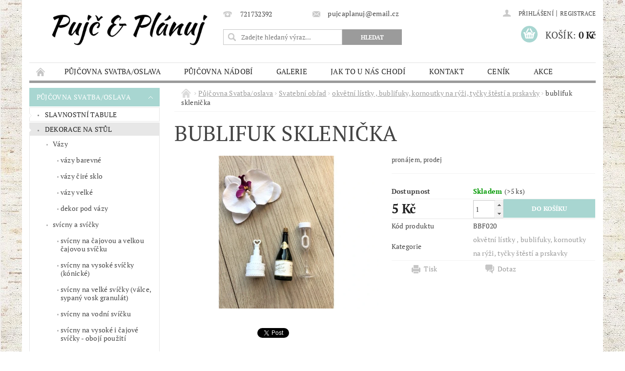

--- FILE ---
content_type: text/html; charset=utf-8
request_url: https://www.pujcaplanuj.cz/bublifuky/bublifuk-sklenicka/
body_size: 25016
content:
<!DOCTYPE html>
<html id="css" xml:lang='cs' lang='cs' class="external-fonts-loaded">
    <head>
        <link rel="preconnect" href="https://cdn.myshoptet.com" /><link rel="dns-prefetch" href="https://cdn.myshoptet.com" /><link rel="preload" href="https://cdn.myshoptet.com/prj/dist/master/cms/libs/jquery/jquery-1.11.3.min.js" as="script" />        <script>
dataLayer = [];
dataLayer.push({'shoptet' : {
    "pageId": 907,
    "pageType": "productDetail",
    "currency": "CZK",
    "currencyInfo": {
        "decimalSeparator": ",",
        "exchangeRate": 1,
        "priceDecimalPlaces": 2,
        "symbol": "K\u010d",
        "symbolLeft": 0,
        "thousandSeparator": " "
    },
    "language": "cs",
    "projectId": 217526,
    "product": {
        "id": 1338,
        "guid": "752e9cfb-1438-11e9-a8f6-002590dad85e",
        "hasVariants": false,
        "codes": [
            {
                "code": "BBF020",
                "quantity": "> 5",
                "stocks": [
                    {
                        "id": "ext",
                        "quantity": "> 5"
                    }
                ]
            }
        ],
        "code": "BBF020",
        "name": "bublifuk skleni\u010dka",
        "appendix": "",
        "weight": 0,
        "currentCategory": "P\u016fj\u010dovna Svatba\/oslava | Svatebn\u00ed ob\u0159ad | okv\u011btn\u00ed l\u00edstky , bublifuky, kornoutky na r\u00fd\u017ei, ty\u010dky \u0161t\u011bst\u00ed a prskavky",
        "currentCategoryGuid": "6f3a3324-688b-11e8-8216-002590dad85e",
        "defaultCategory": "P\u016fj\u010dovna Svatba\/oslava | Svatebn\u00ed ob\u0159ad | okv\u011btn\u00ed l\u00edstky , bublifuky, kornoutky na r\u00fd\u017ei, ty\u010dky \u0161t\u011bst\u00ed a prskavky",
        "defaultCategoryGuid": "6f3a3324-688b-11e8-8216-002590dad85e",
        "currency": "CZK",
        "priceWithVat": 5
    },
    "stocks": [
        {
            "id": "ext",
            "title": "Sklad",
            "isDeliveryPoint": 0,
            "visibleOnEshop": 1
        }
    ],
    "cartInfo": {
        "id": null,
        "freeShipping": false,
        "freeShippingFrom": null,
        "leftToFreeGift": {
            "formattedPrice": "0 K\u010d",
            "priceLeft": 0
        },
        "freeGift": false,
        "leftToFreeShipping": {
            "priceLeft": null,
            "dependOnRegion": null,
            "formattedPrice": null
        },
        "discountCoupon": [],
        "getNoBillingShippingPrice": {
            "withoutVat": 0,
            "vat": 0,
            "withVat": 0
        },
        "cartItems": [],
        "taxMode": "ORDINARY"
    },
    "cart": [],
    "customer": {
        "priceRatio": 1,
        "priceListId": 1,
        "groupId": null,
        "registered": false,
        "mainAccount": false
    }
}});
</script>

        <meta http-equiv="content-type" content="text/html; charset=utf-8" />
        <title>bublifuk sklenička - Pujč a plánuj</title>

        <meta name="viewport" content="width=device-width, initial-scale=1.0" />
        <meta name="format-detection" content="telephone=no" />

        
            <meta property="og:type" content="website"><meta property="og:site_name" content="pujcaplanuj.cz"><meta property="og:url" content="https://www.pujcaplanuj.cz/bublifuky/bublifuk-sklenicka/"><meta property="og:title" content="bublifuk sklenička - Pujč a plánuj"><meta name="author" content="Pujč a plánuj"><meta name="web_author" content="Shoptet.cz"><meta name="dcterms.rightsHolder" content="www.pujcaplanuj.cz"><meta name="robots" content="index,follow"><meta property="og:image" content="https://cdn.myshoptet.com/usr/www.pujcaplanuj.cz/user/shop/big/1338_bublifuk-sklenicka-dort-sampus-web.jpg?6959247b"><meta property="og:description" content="bublifuk sklenička. pronájem, prodej"><meta name="description" content="bublifuk sklenička. pronájem, prodej"><meta property="product:price:amount" content="5"><meta property="product:price:currency" content="CZK">
        


        
        <noscript>
            <style media="screen">
                #category-filter-hover {
                    display: block !important;
                }
            </style>
        </noscript>
        
    <link href="https://cdn.myshoptet.com/prj/dist/master/cms/templates/frontend_templates/shared/css/font-face/pt-serif.css" rel="stylesheet"><link href="https://cdn.myshoptet.com/prj/dist/master/shop/dist/font-shoptet-04.css.7d79974e5b4cdb582ad8.css" rel="stylesheet">    <script>
        var oldBrowser = false;
    </script>
    <!--[if lt IE 9]>
        <script src="https://cdnjs.cloudflare.com/ajax/libs/html5shiv/3.7.3/html5shiv.js"></script>
        <script>
            var oldBrowser = '<strong>Upozornění!</strong> Používáte zastaralý prohlížeč, který již není podporován. Prosím <a href="https://www.whatismybrowser.com/" target="_blank" rel="nofollow">aktualizujte svůj prohlížeč</a> a zvyšte své UX.';
        </script>
    <![endif]-->

        <style>:root {--color-primary: #9b9b9b;--color-primary-h: 0;--color-primary-s: 0%;--color-primary-l: 61%;--color-primary-hover: #a8d6d1;--color-primary-hover-h: 173;--color-primary-hover-s: 36%;--color-primary-hover-l: 75%;--color-secondary: #a8d6d1;--color-secondary-h: 173;--color-secondary-s: 36%;--color-secondary-l: 75%;--color-secondary-hover: #9b9b9b;--color-secondary-hover-h: 0;--color-secondary-hover-s: 0%;--color-secondary-hover-l: 61%;--color-tertiary: #000000;--color-tertiary-h: 0;--color-tertiary-s: 0%;--color-tertiary-l: 0%;--color-tertiary-hover: #000000;--color-tertiary-hover-h: 0;--color-tertiary-hover-s: 0%;--color-tertiary-hover-l: 0%;--color-header-background: #ffffff;--template-font: "PT Serif";--template-headings-font: "PT Serif";--header-background-url: none;--cookies-notice-background: #1A1937;--cookies-notice-color: #F8FAFB;--cookies-notice-button-hover: #f5f5f5;--cookies-notice-link-hover: #27263f;--templates-update-management-preview-mode-content: "Náhled aktualizací šablony je aktivní pro váš prohlížeč."}</style>

        <style>:root {--logo-x-position: 10px;--logo-y-position: 10px;--front-image-x-position: 0px;--front-image-y-position: 0px;}</style>

        <link href="https://cdn.myshoptet.com/prj/dist/master/shop/dist/main-04.css.55ec9317567af1708cb4.css" rel="stylesheet" media="screen" />

        <link rel="stylesheet" href="https://cdn.myshoptet.com/prj/dist/master/cms/templates/frontend_templates/_/css/print.css" media="print" />
                            <link rel="shortcut icon" href="/favicon.ico" type="image/x-icon" />
                                    <link rel="canonical" href="https://www.pujcaplanuj.cz/bublifuky/bublifuk-sklenicka/" />
        
        
        
        
                
                            <style>
                    /* custom background */
                    #main-wrapper {
                                                                            background-position: left top !important;
                            background-repeat: repeat !important;
                                                                            background-attachment: scroll !important;
                                                                            background-image: url('https://cdn.myshoptet.com/usr/www.pujcaplanuj.cz/user/frontend_backgrounds/0cf44784ea80ca10d6aed7af6ad94585-2.jpg') !important;
                                            }
                </style>
                    
                <script>var shoptet = shoptet || {};shoptet.abilities = {"about":{"generation":2,"id":"04"},"config":{"category":{"product":{"image_size":"detail_alt_1"}},"navigation_breakpoint":991,"number_of_active_related_products":2,"product_slider":{"autoplay":false,"autoplay_speed":3000,"loop":true,"navigation":true,"pagination":true,"shadow_size":0}},"elements":{"recapitulation_in_checkout":true},"feature":{"directional_thumbnails":false,"extended_ajax_cart":false,"extended_search_whisperer":false,"fixed_header":false,"images_in_menu":false,"product_slider":false,"simple_ajax_cart":true,"smart_labels":false,"tabs_accordion":false,"tabs_responsive":false,"top_navigation_menu":false,"user_action_fullscreen":false}};shoptet.design = {"template":{"name":"Pop","colorVariant":"Jade"},"layout":{"homepage":"catalog3","subPage":"catalog3","productDetail":"catalog3"},"colorScheme":{"conversionColor":"#a8d6d1","conversionColorHover":"#9b9b9b","color1":"#9b9b9b","color2":"#a8d6d1","color3":"#000000","color4":"#000000"},"fonts":{"heading":"PT Serif","text":"PT Serif"},"header":{"backgroundImage":null,"image":null,"logo":"https:\/\/www.pujcaplanuj.czuser\/logos\/logo_web_stranky.jpg","color":"#ffffff"},"background":{"enabled":true,"color":{"enabled":false,"color":"#d2eae7"},"image":{"url":"https:\/\/www.pujcaplanuj.czuser\/frontend_backgrounds\/0cf44784ea80ca10d6aed7af6ad94585-2.jpg","attachment":"scroll","position":"tile"}}};shoptet.config = {};shoptet.events = {};shoptet.runtime = {};shoptet.content = shoptet.content || {};shoptet.updates = {};shoptet.messages = [];shoptet.messages['lightboxImg'] = "Obrázek";shoptet.messages['lightboxOf'] = "z";shoptet.messages['more'] = "Více";shoptet.messages['cancel'] = "Zrušit";shoptet.messages['removedItem'] = "Položka byla odstraněna z košíku.";shoptet.messages['discountCouponWarning'] = "Zapomněli jste uplatnit slevový kupón. Pro pokračování jej uplatněte pomocí tlačítka vedle vstupního pole, nebo jej smažte.";shoptet.messages['charsNeeded'] = "Prosím, použijte minimálně 3 znaky!";shoptet.messages['invalidCompanyId'] = "Neplané IČ, povoleny jsou pouze číslice";shoptet.messages['needHelp'] = "Potřebujete pomoc?";shoptet.messages['showContacts'] = "Zobrazit kontakty";shoptet.messages['hideContacts'] = "Skrýt kontakty";shoptet.messages['ajaxError'] = "Došlo k chybě; obnovte prosím stránku a zkuste to znovu.";shoptet.messages['variantWarning'] = "Zvolte prosím variantu produktu.";shoptet.messages['chooseVariant'] = "Zvolte variantu";shoptet.messages['unavailableVariant'] = "Tato varianta není dostupná a není možné ji objednat.";shoptet.messages['withVat'] = "včetně DPH";shoptet.messages['withoutVat'] = "bez DPH";shoptet.messages['toCart'] = "Do košíku";shoptet.messages['emptyCart'] = "Prázdný košík";shoptet.messages['change'] = "Změnit";shoptet.messages['chosenBranch'] = "Zvolená pobočka";shoptet.messages['validatorRequired'] = "Povinné pole";shoptet.messages['validatorEmail'] = "Prosím vložte platnou e-mailovou adresu";shoptet.messages['validatorUrl'] = "Prosím vložte platnou URL adresu";shoptet.messages['validatorDate'] = "Prosím vložte platné datum";shoptet.messages['validatorNumber'] = "Vložte číslo";shoptet.messages['validatorDigits'] = "Prosím vložte pouze číslice";shoptet.messages['validatorCheckbox'] = "Zadejte prosím všechna povinná pole";shoptet.messages['validatorConsent'] = "Bez souhlasu nelze odeslat.";shoptet.messages['validatorPassword'] = "Hesla se neshodují";shoptet.messages['validatorInvalidPhoneNumber'] = "Vyplňte prosím platné telefonní číslo bez předvolby.";shoptet.messages['validatorInvalidPhoneNumberSuggestedRegion'] = "Neplatné číslo — navržený region: %1";shoptet.messages['validatorInvalidCompanyId'] = "Neplatné IČ, musí být ve tvaru jako %1";shoptet.messages['validatorFullName'] = "Nezapomněli jste příjmení?";shoptet.messages['validatorHouseNumber'] = "Prosím zadejte správné číslo domu";shoptet.messages['validatorZipCode'] = "Zadané PSČ neodpovídá zvolené zemi";shoptet.messages['validatorShortPhoneNumber'] = "Telefonní číslo musí mít min. 8 znaků";shoptet.messages['choose-personal-collection'] = "Prosím vyberte místo doručení u osobního odběru, není zvoleno.";shoptet.messages['choose-external-shipping'] = "Upřesněte prosím vybraný způsob dopravy";shoptet.messages['choose-ceska-posta'] = "Pobočka České Pošty není určena, zvolte prosím některou";shoptet.messages['choose-hupostPostaPont'] = "Pobočka Maďarské pošty není vybrána, zvolte prosím nějakou";shoptet.messages['choose-postSk'] = "Pobočka Slovenské pošty není zvolena, vyberte prosím některou";shoptet.messages['choose-ulozenka'] = "Pobočka Uloženky nebyla zvolena, prosím vyberte některou";shoptet.messages['choose-zasilkovna'] = "Pobočka Zásilkovny nebyla zvolena, prosím vyberte některou";shoptet.messages['choose-ppl-cz'] = "Pobočka PPL ParcelShop nebyla vybrána, vyberte prosím jednu";shoptet.messages['choose-glsCz'] = "Pobočka GLS ParcelShop nebyla zvolena, prosím vyberte některou";shoptet.messages['choose-dpd-cz'] = "Ani jedna z poboček služby DPD Parcel Shop nebyla zvolená, prosím vyberte si jednu z možností.";shoptet.messages['watchdogType'] = "Je zapotřebí vybrat jednu z možností u sledování produktu.";shoptet.messages['watchdog-consent-required'] = "Musíte zaškrtnout všechny povinné souhlasy";shoptet.messages['watchdogEmailEmpty'] = "Prosím vyplňte e-mail";shoptet.messages['privacyPolicy'] = 'Musíte souhlasit s ochranou osobních údajů';shoptet.messages['amountChanged'] = '(množství bylo změněno)';shoptet.messages['unavailableCombination'] = 'Není k dispozici v této kombinaci';shoptet.messages['specifyShippingMethod'] = 'Upřesněte dopravu';shoptet.messages['PIScountryOptionMoreBanks'] = 'Možnost platby z %1 bank';shoptet.messages['PIScountryOptionOneBank'] = 'Možnost platby z 1 banky';shoptet.messages['PIScurrencyInfoCZK'] = 'V měně CZK lze zaplatit pouze prostřednictvím českých bank.';shoptet.messages['PIScurrencyInfoHUF'] = 'V měně HUF lze zaplatit pouze prostřednictvím maďarských bank.';shoptet.messages['validatorVatIdWaiting'] = "Ověřujeme";shoptet.messages['validatorVatIdValid'] = "Ověřeno";shoptet.messages['validatorVatIdInvalid'] = "DIČ se nepodařilo ověřit, i přesto můžete objednávku dokončit";shoptet.messages['validatorVatIdInvalidOrderForbid'] = "Zadané DIČ nelze nyní ověřit, protože služba ověřování je dočasně nedostupná. Zkuste opakovat zadání později, nebo DIČ vymažte s vaši objednávku dokončete v režimu OSS. Případně kontaktujte prodejce.";shoptet.messages['validatorVatIdInvalidOssRegime'] = "Zadané DIČ nemůže být ověřeno, protože služba ověřování je dočasně nedostupná. Vaše objednávka bude dokončena v režimu OSS. Případně kontaktujte prodejce.";shoptet.messages['previous'] = "Předchozí";shoptet.messages['next'] = "Následující";shoptet.messages['close'] = "Zavřít";shoptet.messages['imageWithoutAlt'] = "Tento obrázek nemá popisek";shoptet.messages['newQuantity'] = "Nové množství:";shoptet.messages['currentQuantity'] = "Aktuální množství:";shoptet.messages['quantityRange'] = "Prosím vložte číslo v rozmezí %1 a %2";shoptet.messages['skipped'] = "Přeskočeno";shoptet.messages.validator = {};shoptet.messages.validator.nameRequired = "Zadejte jméno a příjmení.";shoptet.messages.validator.emailRequired = "Zadejte e-mailovou adresu (např. jan.novak@example.com).";shoptet.messages.validator.phoneRequired = "Zadejte telefonní číslo.";shoptet.messages.validator.messageRequired = "Napište komentář.";shoptet.messages.validator.descriptionRequired = shoptet.messages.validator.messageRequired;shoptet.messages.validator.captchaRequired = "Vyplňte bezpečnostní kontrolu.";shoptet.messages.validator.consentsRequired = "Potvrďte svůj souhlas.";shoptet.messages.validator.scoreRequired = "Zadejte počet hvězdiček.";shoptet.messages.validator.passwordRequired = "Zadejte heslo, které bude obsahovat min. 4 znaky.";shoptet.messages.validator.passwordAgainRequired = shoptet.messages.validator.passwordRequired;shoptet.messages.validator.currentPasswordRequired = shoptet.messages.validator.passwordRequired;shoptet.messages.validator.birthdateRequired = "Zadejte datum narození.";shoptet.messages.validator.billFullNameRequired = "Zadejte jméno a příjmení.";shoptet.messages.validator.deliveryFullNameRequired = shoptet.messages.validator.billFullNameRequired;shoptet.messages.validator.billStreetRequired = "Zadejte název ulice.";shoptet.messages.validator.deliveryStreetRequired = shoptet.messages.validator.billStreetRequired;shoptet.messages.validator.billHouseNumberRequired = "Zadejte číslo domu.";shoptet.messages.validator.deliveryHouseNumberRequired = shoptet.messages.validator.billHouseNumberRequired;shoptet.messages.validator.billZipRequired = "Zadejte PSČ.";shoptet.messages.validator.deliveryZipRequired = shoptet.messages.validator.billZipRequired;shoptet.messages.validator.billCityRequired = "Zadejte název města.";shoptet.messages.validator.deliveryCityRequired = shoptet.messages.validator.billCityRequired;shoptet.messages.validator.companyIdRequired = "Zadejte IČ.";shoptet.messages.validator.vatIdRequired = "Zadejte DIČ.";shoptet.messages.validator.billCompanyRequired = "Zadejte název společnosti.";shoptet.messages['loading'] = "Načítám…";shoptet.messages['stillLoading'] = "Stále načítám…";shoptet.messages['loadingFailed'] = "Načtení se nezdařilo. Zkuste to znovu.";shoptet.messages['productsSorted'] = "Produkty seřazeny.";shoptet.messages['formLoadingFailed'] = "Formulář se nepodařilo načíst. Zkuste to prosím znovu.";shoptet.messages.moreInfo = "Více informací";shoptet.config.orderingProcess = {active: false,step: false};shoptet.config.documentsRounding = '3';shoptet.config.documentPriceDecimalPlaces = '0';shoptet.config.thousandSeparator = ' ';shoptet.config.decSeparator = ',';shoptet.config.decPlaces = '2';shoptet.config.decPlacesSystemDefault = '2';shoptet.config.currencySymbol = 'Kč';shoptet.config.currencySymbolLeft = '0';shoptet.config.defaultVatIncluded = 1;shoptet.config.defaultProductMaxAmount = 9999;shoptet.config.inStockAvailabilityId = -1;shoptet.config.defaultProductMaxAmount = 9999;shoptet.config.inStockAvailabilityId = -1;shoptet.config.cartActionUrl = '/action/Cart';shoptet.config.advancedOrderUrl = '/action/Cart/GetExtendedOrder/';shoptet.config.cartContentUrl = '/action/Cart/GetCartContent/';shoptet.config.stockAmountUrl = '/action/ProductStockAmount/';shoptet.config.addToCartUrl = '/action/Cart/addCartItem/';shoptet.config.removeFromCartUrl = '/action/Cart/deleteCartItem/';shoptet.config.updateCartUrl = '/action/Cart/setCartItemAmount/';shoptet.config.addDiscountCouponUrl = '/action/Cart/addDiscountCoupon/';shoptet.config.setSelectedGiftUrl = '/action/Cart/setSelectedGift/';shoptet.config.rateProduct = '/action/ProductDetail/RateProduct/';shoptet.config.customerDataUrl = '/action/OrderingProcess/step2CustomerAjax/';shoptet.config.registerUrl = '/registrace/';shoptet.config.agreementCookieName = 'site-agreement';shoptet.config.cookiesConsentUrl = '/action/CustomerCookieConsent/';shoptet.config.cookiesConsentIsActive = 0;shoptet.config.cookiesConsentOptAnalytics = 'analytics';shoptet.config.cookiesConsentOptPersonalisation = 'personalisation';shoptet.config.cookiesConsentOptNone = 'none';shoptet.config.cookiesConsentRefuseDuration = 7;shoptet.config.cookiesConsentName = 'CookiesConsent';shoptet.config.agreementCookieExpire = 30;shoptet.config.cookiesConsentSettingsUrl = '/cookies-settings/';shoptet.config.fonts = {"google":{"attributes":"300,400,600,700,900:latin-ext","families":["PT Serif"],"urls":["https:\/\/cdn.myshoptet.com\/prj\/dist\/master\/cms\/templates\/frontend_templates\/shared\/css\/font-face\/pt-serif.css"]},"custom":{"families":["shoptet"],"urls":["https:\/\/cdn.myshoptet.com\/prj\/dist\/master\/shop\/dist\/font-shoptet-04.css.7d79974e5b4cdb582ad8.css"]}};shoptet.config.mobileHeaderVersion = '1';shoptet.config.fbCAPIEnabled = false;shoptet.config.fbPixelEnabled = false;shoptet.config.fbCAPIUrl = '/action/FacebookCAPI/';shoptet.content.regexp = /strana-[0-9]+[\/]/g;shoptet.content.colorboxHeader = '<div class="colorbox-html-content">';shoptet.content.colorboxFooter = '</div>';shoptet.customer = {};shoptet.csrf = shoptet.csrf || {};shoptet.csrf.token = 'csrf_n9V6S2Dn57df05b0a1fd4e3a';shoptet.csrf.invalidTokenModal = '<div><h2>Přihlaste se prosím znovu</h2><p>Omlouváme se, ale Váš CSRF token pravděpodobně vypršel. Abychom mohli udržet Vaši bezpečnost na co největší úrovni potřebujeme, abyste se znovu přihlásili.</p><p>Děkujeme za pochopení.</p><div><a href="/login/?backTo=%2Fbublifuky%2Fbublifuk-sklenicka%2F">Přihlášení</a></div></div> ';shoptet.csrf.formsSelector = 'csrf-enabled';shoptet.csrf.submitListener = true;shoptet.csrf.validateURL = '/action/ValidateCSRFToken/Index/';shoptet.csrf.refreshURL = '/action/RefreshCSRFTokenNew/Index/';shoptet.csrf.enabled = true;shoptet.config.googleAnalytics ||= {};shoptet.config.googleAnalytics.isGa4Enabled = true;shoptet.config.googleAnalytics.route ||= {};shoptet.config.googleAnalytics.route.ua = "UA";shoptet.config.googleAnalytics.route.ga4 = "GA4";shoptet.config.ums_a11y_category_page = true;shoptet.config.discussion_rating_forms = false;shoptet.config.ums_forms_redesign = false;shoptet.config.showPriceWithoutVat = '';shoptet.config.ums_a11y_login = true;</script>
        <script src="https://cdn.myshoptet.com/prj/dist/master/cms/libs/jquery/jquery-1.11.3.min.js"></script><script src="https://cdn.myshoptet.com/prj/dist/master/cms/libs/jquery/jquery-migrate-1.4.1.min.js"></script><script src="https://cdn.myshoptet.com/prj/dist/master/cms/libs/jquery/jquery-ui-1.8.24.min.js"></script>
    <script src="https://cdn.myshoptet.com/prj/dist/master/shop/dist/main-04.js.cd0f12ca7fcb266dd765.js"></script>
<script src="https://cdn.myshoptet.com/prj/dist/master/shop/dist/shared-2g.js.aa13ef3ecca51cd89ec5.js"></script><script src="https://cdn.myshoptet.com/prj/dist/master/cms/libs/jqueryui/i18n/datepicker-cs.js"></script><script>if (window.self !== window.top) {const script = document.createElement('script');script.type = 'module';script.src = "https://cdn.myshoptet.com/prj/dist/master/shop/dist/editorPreview.js.e7168e827271d1c16a1d.js";document.body.appendChild(script);}</script>        <script>
            jQuery.extend(jQuery.cybergenicsFormValidator.messages, {
                required: "Povinné pole",
                email: "Prosím vložte platnou e-mailovou adresu",
                url: "Prosím vložte platnou URL adresu",
                date: "Prosím vložte platné datum",
                number: "Vložte číslo",
                digits: "Prosím vložte pouze číslice",
                checkbox: "Zadejte prosím všechna povinná pole",
                validatorConsent: "Bez souhlasu nelze odeslat.",
                password: "Hesla se neshodují",
                invalidPhoneNumber: "Vyplňte prosím platné telefonní číslo bez předvolby.",
                invalidCompanyId: 'Nevalidní IČ, musí mít přesně 8 čísel (před kratší IČ lze dát nuly)',
                fullName: "Nezapomněli jste příjmení?",
                zipCode: "Zadané PSČ neodpovídá zvolené zemi",
                houseNumber: "Prosím zadejte správné číslo domu",
                shortPhoneNumber: "Telefonní číslo musí mít min. 8 znaků",
                privacyPolicy: "Musíte souhlasit s ochranou osobních údajů"
            });
        </script>
                                    
                
        
        <!-- User include -->
                
        <!-- /User include -->
                            
                
                                                    </head>
        <body class="desktop id-907 in-bublifuky template-04 type-product type-detail page-detail ajax-add-to-cart">
        
        <div id="fb-root"></div>
        <script>
            window.fbAsyncInit = function() {
                FB.init({
                    autoLogAppEvents : true,
                    xfbml            : true,
                    version          : 'v24.0'
                });
            };
        </script>
        <script async defer crossorigin="anonymous" src="https://connect.facebook.net/cs_CZ/sdk.js#xfbml=1&version=v24.0"></script>
        
                
        
        <div id="main-wrapper">
            <div id="main-wrapper-in" class="large-12 medium-12 small-12">
                <div id="main" class="large-12 medium-12 small-12 row">

                    

                    <div id="header" class="large-12 medium-12 small-12 columns">
                        <header id="header-in" class="large-12 medium-12 small-12 clearfix">
                            
<div class="row">
    
                        <div class="large-4 medium-4 small-6 columns">
                        <a href="/" title="Pujč a plánuj" id="logo" data-testid="linkWebsiteLogo"><img src="https://cdn.myshoptet.com/usr/www.pujcaplanuj.cz/user/logos/logo_web_stranky.jpg" alt="Pujč a plánuj" /></a>
        </div>
    
    
        <div class="large-4 medium-4 small-12 columns">
                                                <div class="large-12 row collapse header-contacts">
                                                                                       <div class="large-6 medium-12 small-6 header-phone columns left">
                    <a href="tel:721732392" title="Telefon"><span>721732392</span></a>
                    </div>
                                                    <div class="large-6 medium-12 small-6 header-email columns left">
                                                    <a href="mailto:pujcaplanuj@email.cz"><span>pujcaplanuj@email.cz</span></a>
                                            </div>
                            </div>
            
                        <div class="searchform large-12 medium-12 small-12" itemscope itemtype="https://schema.org/WebSite">
                <meta itemprop="headline" content="okvětní lístky , bublifuky, kornoutky na rýži, tyčky štěstí a prskavky"/>
<meta itemprop="url" content="https://www.pujcaplanuj.cz"/>
        <meta itemprop="text" content="bublifuk sklenička. pronájem, prodej"/>

                <form class="search-whisperer-wrap-v1 search-whisperer-wrap" action="/action/ProductSearch/prepareString/" method="post" itemprop="potentialAction" itemscope itemtype="https://schema.org/SearchAction" data-testid="searchForm">
                    <fieldset>
                        <meta itemprop="target" content="https://www.pujcaplanuj.cz/vyhledavani/?string={string}"/>
                        <div class="large-8 medium-8 small-12 left">
                            <input type="hidden" name="language" value="cs" />
                            <input type="search" name="string" itemprop="query-input" class="s-word" placeholder="Zadejte hledaný výraz..." autocomplete="off" data-testid="searchInput" />
                        </div>
                        <div class="tar large-4 medium-4 small-2 left b-search-wrap">
                            <input type="submit" value="Hledat" class="b-search tiny button" data-testid="searchBtn" />
                        </div>
                        <div class="search-whisperer-container-js"></div>
                        <div class="search-notice large-12 medium-12 small-12" data-testid="searchMsg">Prosím, použijte minimálně 3 znaky!</div>
                    </fieldset>
                </form>
            </div>
        </div>
    
    
        <div class="large-4 medium-4 small-12 columns">
                        <div id="top-links" class="large-12 medium-12 small-12">
                <span class="responsive-mobile-visible responsive-all-hidden box-account-links-trigger-wrap">
                    <span class="box-account-links-trigger"></span>
                </span>
                <ul class="responsive-mobile-hidden box-account-links list-inline list-reset">
                    
                                                                                                                        <li>
                                        <a class="icon-account-login" href="/login/?backTo=%2Fbublifuky%2Fbublifuk-sklenicka%2F" title="Přihlášení" data-testid="signin" rel="nofollow"><span>Přihlášení</span></a>
                                    </li>
                                    <li>
                                        <span class="responsive-mobile-hidden"> |</span>
                                        <a href="/registrace/" title="Registrace" data-testid="headerSignup" rel="nofollow">Registrace</a>
                                    </li>
                                                                                                        
                </ul>
            </div>
                        
                                            
                <div class="place-cart-here">
                    <div id="header-cart-wrapper" class="header-cart-wrapper menu-element-wrap">
    <a href="/kosik/" id="header-cart" class="header-cart" data-testid="headerCart" rel="nofollow">
        <span class="responsive-mobile-hidden">Košík:</span>
        
        <strong class="header-cart-price" data-testid="headerCartPrice">
            0 Kč
        </strong>
    </a>

    <div id="cart-recapitulation" class="cart-recapitulation menu-element-submenu align-right hover-hidden" data-testid="popupCartWidget">
                    <div class="cart-reca-single darken tac" data-testid="cartTitle">
                Váš nákupní košík je prázdný            </div>
            </div>
</div>
                </div>
                    </div>
    
</div>

             <nav id="menu" class="large-12 medium-12 small-12"><ul class="inline-list list-inline valign-top-inline left"><li class="first-line"><a href="/" id="a-home" data-testid="headerMenuItem">Úvodní stránka</a></li><li class="menu-item-673 navigation-submenu-trigger-wrap icon-menu-arrow-wrap">
        <a href="/svatba/" data-testid="headerMenuItem">
                    <span class="navigation-submenu-trigger icon-menu-arrow-down icon-menu-arrow"></span>
                Půjčovna Svatba/oslava
    </a>
        <ul class="navigation-submenu navigation-menu">
                    <li class="menu-item-700">
                <a href="/svatebni-tabule/" data-image="https://cdn.myshoptet.com/usr/www.pujcaplanuj.cz/user/categories/thumb/behoun_samet_modro_sedy_9.jpg">slavnostní tabule</a>
            </li>
                    <li class="menu-item-1035">
                <a href="/dekorace-na-stul/">dekorace na stůl</a>
            </li>
                    <li class="menu-item-718">
                <a href="/drzaky-na-jmenovky/" data-image="https://cdn.myshoptet.com/usr/www.pujcaplanuj.cz/user/categories/thumb/sifon_lososov__.jpg">dekorace na židle</a>
            </li>
                    <li class="menu-item-2364">
                <a href="/dekoracni-steny-za-hlavni-tabuli/" data-image="https://cdn.myshoptet.com/usr/www.pujcaplanuj.cz/user/categories/thumb/anna-jaksova-foto-flora-olomouc-naty-a-michal-225.jpg">velké konstrukce za hlavní tabuli, dekorační stěny a fotostěny</a>
            </li>
                    <li class="menu-item-2361">
                <a href="/baldachyny-na-strop/">baldachýny na strop</a>
            </li>
                    <li class="menu-item-2064">
                <a href="/vitaci-tabule-a-zasedaci-poradky/" data-image="https://cdn.myshoptet.com/usr/www.pujcaplanuj.cz/user/categories/thumb/janajezberovaa7406642.jpg">vítací zrcadla, cedule, zasedací pořádky a stojany</a>
            </li>
                    <li class="menu-item-2001">
                <a href="/truhly-a-boxy-na-prani/" data-image="https://cdn.myshoptet.com/usr/www.pujcaplanuj.cz/user/categories/thumb/ahcf5858.png">truhly na svatební dary, cedule a popisky svatební dary</a>
            </li>
                    <li class="menu-item-781">
                <a href="/dekorace-na-obrad/">Svatební obřad</a>
            </li>
                    <li class="menu-item-1104">
                <a href="/svatba-a-detsky-koutek/">relax/chill koutek, letní koutek, pánský koutek, dětský koutek, psí koutek</a>
            </li>
                    <li class="menu-item-913">
                <a href="/led-osvetleni/" data-image="https://cdn.myshoptet.com/usr/www.pujcaplanuj.cz/user/categories/thumb/led_bar.jpg">LED osvětlení a světelné řetězy</a>
            </li>
                    <li class="menu-item-958">
                <a href="/svatebni-oznameni/" data-image="https://cdn.myshoptet.com/usr/www.pujcaplanuj.cz/user/categories/thumb/jmenovka_zalta_2.jpg">Jmenovky, stírací losy, menu, samolepky</a>
            </li>
                    <li class="menu-item-922">
                <a href="/fotokoutek/">Fotokoutek, fotorekvizity, pozadí na focení a focení novomanželů</a>
            </li>
                    <li class="menu-item-1158">
                <a href="/balonky/">konstrukce na balónky a balónky</a>
            </li>
                    <li class="menu-item-1667">
                <a href="/dekorace-na-sloupy-a-tramy/">závěsná dekorace na sloupy, trámy, zábradlí, strop</a>
            </li>
                    <li class="menu-item-769">
                <a href="/podvazky/">Podvazky</a>
            </li>
                    <li class="menu-item-799">
                <a href="/kravaty-a-motylci/">kravaty, motýlci, knoflíčky, spony, šle, boa, šátky a závoje</a>
            </li>
                    <li class="menu-item-766">
                <a href="/ozdoby-do-vlasu-a-venecky/">Ozdoby do vlasů a věnečky</a>
            </li>
                    <li class="menu-item-772">
                <a href="/svatebni-raminka/">Svatební ramínka, příprava nevěsty a ženicha</a>
            </li>
                    <li class="menu-item-859">
                <a href="/krajky-a-stuhy/">Krajky, stuhy, provázky a dekorační role</a>
            </li>
                    <li class="menu-item-934">
                <a href="/sipky-a-ukazatele-na-obrad/">šipky a ukazatele na svatbu</a>
            </li>
                    <li class="menu-item-817">
                <a href="/rozlucka-pro-pany/">rozlučky se svobodou</a>
            </li>
            </ul>
    </li><li class="menu-item-1248 navigation-submenu-trigger-wrap icon-menu-arrow-wrap">
        <a href="/pujcovna-inventare/" data-testid="headerMenuItem">
                    <span class="navigation-submenu-trigger icon-menu-arrow-down icon-menu-arrow"></span>
                Půjčovna nádobí
    </a>
        <ul class="navigation-submenu navigation-menu">
                    <li class="menu-item-2465">
                <a href="/vanocni-nadobi-2/">vánoční nádobí</a>
            </li>
                    <li class="menu-item-1251">
                <a href="/talire/" data-image="https://cdn.myshoptet.com/usr/www.pujcaplanuj.cz/user/categories/thumb/vintage_2.jpg">talíře a dekorační talíře</a>
            </li>
                    <li class="menu-item-1272">
                <a href="/servirovaci-talire-a-dekor-pod-talire/" data-image="https://cdn.myshoptet.com/usr/www.pujcaplanuj.cz/user/categories/thumb/img_6645bfg-2.jpeg">klubové talíře a prostírání</a>
            </li>
                    <li class="menu-item-1263">
                <a href="/pribory-a-priborniky/" data-image="https://cdn.myshoptet.com/usr/www.pujcaplanuj.cz/user/categories/thumb/dsc08912.jpg">příbory a dekorace na příbory</a>
            </li>
                    <li class="menu-item-1254">
                <a href="/sklenicky-a-hrnicky/" data-image="https://cdn.myshoptet.com/usr/www.pujcaplanuj.cz/user/categories/thumb/bbdd1946-d7ae-473a-ad8a-c07ee209464a_(1)jbkj.jpeg">dekorační skleničky a podtácky</a>
            </li>
                    <li class="menu-item-1281">
                <a href="/tacy-a-dekoracni-podnosy/" data-image="https://cdn.myshoptet.com/usr/www.pujcaplanuj.cz/user/categories/thumb/tac_kristal_plast_web.jpg">podnosy, servírovací talíře a tácky</a>
            </li>
                    <li class="menu-item-1287">
                <a href="/stojany-a-servirovani-na-dorty--cupcaky--lizatka/" data-image="https://cdn.myshoptet.com/usr/www.pujcaplanuj.cz/user/categories/thumb/stojan_s_masli_web.jpg">servírovací stojánky (na dorty, dortíky, makronky, lízátka)</a>
            </li>
                    <li class="menu-item-1284">
                <a href="/etazery/" data-image="https://cdn.myshoptet.com/usr/www.pujcaplanuj.cz/user/categories/thumb/etazer_bridlice_web_2.jpg">etažéry</a>
            </li>
                    <li class="menu-item-2417">
                <a href="/stojanky-na-dort-a-servirovaci-sety-na-dort/">podnosy na dort a servírovací sety na dort</a>
            </li>
                    <li class="menu-item-1015">
                <a href="/dekorace-do-dortu-a-cupcaku/" data-image="https://cdn.myshoptet.com/usr/www.pujcaplanuj.cz/user/categories/thumb/mr_mrs_parohy_drevo_web.jpg">sladký bar - zvýhodněné sety</a>
            </li>
                    <li class="menu-item-1290">
                <a href="/dzbany--karafy-a-staceci-nadoby/" data-image="https://cdn.myshoptet.com/usr/www.pujcaplanuj.cz/user/categories/thumb/dzban_web.jpg">džbány, karafy a stáčecí nádoby</a>
            </li>
                    <li class="menu-item-2471">
                <a href="/ohrivaci-nadoby-chafing/">ohřívací nádoby - chafing</a>
            </li>
                    <li class="menu-item-1299">
                <a href="/ostatni-servirovani/" data-image="https://cdn.myshoptet.com/usr/www.pujcaplanuj.cz/user/categories/thumb/kosik_na_pecivo_hnedy_web.jpg">ostatní servírování</a>
            </li>
            </ul>
    </li><li class="menu-item-2399 navigation-submenu-trigger-wrap icon-menu-arrow-wrap">
    <a href="/galerie/" data-testid="headerMenuItem">
        galerie
    </a>
</li><li class="menu-item-2142 navigation-submenu-trigger-wrap icon-menu-arrow-wrap">
        <a href="/jak-to-u-nas-chodi/" data-testid="headerMenuItem">
                    <span class="navigation-submenu-trigger icon-menu-arrow-down icon-menu-arrow"></span>
                jak to u nás chodí
    </a>
        <ul class="navigation-submenu navigation-menu">
                    <li class="menu-item-2477">
                <a href="/jak-to-u-nas-chodi-2/">jak to u nás chodí</a>
            </li>
                    <li class="menu-item-2480">
                <a href="/doprava/">doprava</a>
            </li>
                    <li class="menu-item-2483">
                <a href="/pujcovni-rad/">půjčovní řád</a>
            </li>
                    <li class="menu-item-2486">
                <a href="/nejcastejsi-otazky/">nejčastější otázky</a>
            </li>
                    <li class="menu-item-2489">
                <a href="/spoluprace/">spolupráce</a>
            </li>
            </ul>
    </li><li class="menu-item-1242 navigation-submenu-trigger-wrap icon-menu-arrow-wrap">
    <a href="/kontakt/" data-testid="headerMenuItem">
        kontakt
    </a>
</li><li class="menu-item-2411 navigation-submenu-trigger-wrap icon-menu-arrow-wrap">
    <a href="/cenik/" data-testid="headerMenuItem">
        ceník
    </a>
</li><li class="menu-item-2414 navigation-submenu-trigger-wrap icon-menu-arrow-wrap">
    <a href="/akce/" data-testid="headerMenuItem">
        AKCE
    </a>
</li><li class="menu-item-39">
    <a href="/obchodni-podminky/" data-testid="headerMenuItem">
        Obchodní podmínky
    </a>
</li></ul><div id="menu-helper-wrapper"><div id="menu-helper" data-testid="hamburgerMenu">&nbsp;</div><ul id="menu-helper-box"></ul></div></nav>

<script>
    $(document).ready(function() {
        checkSearchForm($('.searchform'), "Prosím, použijte minimálně 3 znaky!");
    });
    var userOptions = {
        carousel : {
            stepTimer : 5800,
            fadeTimer : 800
        }
    };
</script>

                        </header>
                    </div>
                    <div id="main-in" class="large-12 medium-12 small-12 columns">
                        <div id="main-in-in" class="large-12 medium-12 small-12">
                            
                            <div id="content" class="large-12 medium-12 small-12 row">
                                
                                                                            <aside id="column-l" class="large-3 medium-3 small-12 columns">
                                            <div id="column-l-in">
                                                                                                                                                    <div class="box-even">
                        
<div id="categories">
                        <div class="categories cat-01 expandable cat-active expanded" id="cat-673">
                <div class="topic"><a href="/svatba/" class="expanded">Půjčovna Svatba/oslava</a></div>
        
    <ul class="expanded">
                    <li class="expandable"><a href="/svatebni-tabule/" title="slavnostní tabule">slavnostní tabule</a>
            </li>                 <li class="active expandable expanded"><a href="/dekorace-na-stul/" title="dekorace na stůl">dekorace na stůl</a>
                                <ul class="expanded">
                                                <li class="expandable"><a href="/vazy/" title="Vázy">Vázy</a>
                                                                <ul class="expanded">
                                                                                <li ><a href="/vazy-barevne/" title="vázy barevné">vázy barevné</a>
                                                                                                                    </li>
                                                            <li ><a href="/vazy-cire-sklo/" title="vázy čiré sklo">vázy čiré sklo</a>
                                                                                                                    </li>
                                                            <li ><a href="/vazy-velke/" title="vázy velké">vázy velké</a>
                                                                                                                    </li>
                                                            <li ><a href="/dekor-pod-vazy/" title="dekor pod vázy">dekor pod vázy</a>
                                                                                                                    </li>
                                    </ul>	                                            </li>                                     <li class="expandable"><a href="/svicny-2/" title="svícny a svíčky">svícny a svíčky</a>
                                                                <ul class="expanded">
                                                                                <li ><a href="/svicny-na-casovou-svicku/" title="svícny na čajovou a velkou čajovou svíčku">svícny na čajovou a velkou čajovou svíčku</a>
                                                                                                                    </li>
                                                            <li ><a href="/svicny-na-vysoke-svicky--konicke--valce/" title="svícny na vysoké svíčky (kónické)">svícny na vysoké svíčky (kónické)</a>
                                                                                                                    </li>
                                                            <li ><a href="/svicny-na-velke-svicky--valce/" title="svícny na velké svíčky (válce, sypaný vosk granulát)">svícny na velké svíčky (válce, sypaný vosk granulát)</a>
                                                                                                                    </li>
                                                            <li ><a href="/svicny-na-vodni-svicku/" title="svícny na vodní svíčku">svícny na vodní svíčku</a>
                                                                                                                    </li>
                                                            <li ><a href="/svicny-na-vysoke-i-cajove-svicky-oboji-pouziti/" title="svícny na vysoké i čajové svíčky - obojí použití">svícny na vysoké i čajové svíčky - obojí použití</a>
                                                                                                                    </li>
                                                            <li ><a href="/svicny-cire-sklo/" title="svícny čiré sklo">svícny čiré sklo</a>
                                                                                                                    </li>
                                                            <li ><a href="/svicny-barevne/" title="svícny barevné">svícny barevné</a>
                                                                                                                    </li>
                                                            <li ><a href="/svicny-drevene/" title="svícny dřevěné">svícny dřevěné</a>
                                                                                                                    </li>
                                                            <li class="expandable"><a href="/svicky/" title="svíčky">svíčky</a>
                                                                                                                        <ul >
                                                                                    <li ><a href="/sypany-vosk-s-knoty/" title="sypaný vosk s knoty">sypaný vosk s knoty</a>
                                                                                                                                                            </li>
                                                                                    <li ><a href="/svicky-ve-skle/" title="svíčky ve skle">svíčky ve skle</a>
                                                                                                                                                            </li>
                                                                                    <li ><a href="/svicky-konicke/" title="svíčky kónické">svíčky kónické</a>
                                                                                                                                                            </li>
                                                                                    <li ><a href="/svicky-cajove/" title="svíčky čajové">svíčky čajové</a>
                                                                                                                                                            </li>
                                                                                    <li ><a href="/svicky-velke-valcove/" title="svíčky velké válcové">svíčky velké válcové</a>
                                                                                                                                                            </li>
                                                    </ul>                                                                     </li>
                                    </ul>	                                            </li>                                     <li ><a href="/stojany-na-kvetiny/" title="konstrukce a stojany na květiny">konstrukce a stojany na květiny</a>
                                                            </li>                                     <li class="expandable"><a href="/cisla-na-stoly/" title="Čísla na stoly a rámečky a stojánky">Čísla na stoly a rámečky a stojánky</a>
                                                                <ul class="expanded">
                                                                                <li ><a href="/cisla-na-stoly-2/" title="čísla na stoly">čísla na stoly</a>
                                                                                                                    </li>
                                                            <li ><a href="/ramecky-na-cisla/" title="rámečky a stojánky na čísla">rámečky a stojánky na čísla</a>
                                                                                                                    </li>
                                                            <li ><a href="/stojanky-na-cisla-na-stoly/" title="stojánky na čísla na stoly">stojánky na čísla na stoly</a>
                                                                                                                    </li>
                                    </ul>	                                            </li>                                     <li ><a href="/lucerny/" title="Lucerny">Lucerny</a>
                                                            </li>                                     <li class="expandable"><a href="/kvetinova-dekorace/" title="umělé květiny a dekorace do vázy (peří, traviny, kvítka, kamínky)">umělé květiny a dekorace do vázy (peří, traviny, kvítka, kamínky)</a>
                                                                <ul class="expanded">
                                                                                <li ><a href="/peri/" title="peří">peří</a>
                                                                                                                    </li>
                                                            <li ><a href="/traviny/" title="traviny a obilí">traviny a obilí</a>
                                                                                                                    </li>
                                                            <li ><a href="/kaminky/" title="kamínky k zapíchnutí">kamínky k zapíchnutí</a>
                                                                                                                    </li>
                                                            <li ><a href="/kvitka/" title="kvítka">kvítka</a>
                                                                                                                    </li>
                                                            <li ><a href="/umele-kvetiny-male/" title="umělé květiny malé">umělé květiny malé</a>
                                                                                                                    </li>
                                                            <li ><a href="/umele-kvetiny/" title="umělé květiny velké">umělé květiny velké</a>
                                                                                                                    </li>
                                    </ul>	                                            </li>                                     <li ><a href="/dalsi-dekor-na-stoly/" title="dřevěná z přírodního dřeva">dřevěná z přírodního dřeva</a>
                                                            </li>                                     <li class="expandable"><a href="/ozdobne-konfety-na-stul/" title="Ozdobné konfety a květy na stůl">Ozdobné konfety a květy na stůl</a>
                                                                <ul class="expanded">
                                                                                <li ><a href="/ozdobne-konfety/" title="ozdobné konfety">ozdobné konfety</a>
                                                                                                                    </li>
                                                            <li ><a href="/dekorativni-kvety-na-stul/" title="dekorativní květy na stůl">dekorativní květy na stůl</a>
                                                                                                                    </li>
                                    </ul>	                                            </li>                                     <li ><a href="/dekoracni-pismena-a-napisy/" title="dekorační písmena a nápisy">dekorační písmena a nápisy</a>
                                                            </li>                                     <li class="expandable"><a href="/popisky/" title="popisky a girlandy">popisky a girlandy</a>
                                                                <ul class="expanded">
                                                                                <li ><a href="/popisky-2/" title="popisky">popisky</a>
                                                                                                                    </li>
                                                            <li ><a href="/dekoracni-girlandy/" title="dekorační girlandy">dekorační girlandy</a>
                                                                                                                    </li>
                                    </ul>	                                            </li>                     </ul>                     </li>                 <li ><a href="/drzaky-na-jmenovky/" title="dekorace na židle">dekorace na židle</a>
            </li>                 <li ><a href="/dekoracni-steny-za-hlavni-tabuli/" title="velké konstrukce za hlavní tabuli, dekorační stěny a fotostěny">velké konstrukce za hlavní tabuli, dekorační stěny a fotostěny</a>
                            </li>                 <li ><a href="/baldachyny-na-strop/" title="baldachýny na strop">baldachýny na strop</a>
                            </li>                 <li class="active expandable expanded"><a href="/vitaci-tabule-a-zasedaci-poradky/" title="vítací zrcadla, cedule, zasedací pořádky a stojany">vítací zrcadla, cedule, zasedací pořádky a stojany</a>
                                <ul class="expanded">
                                                <li ><a href="/vitaci-selfie-zrcadla/" title="vítací selfie zrcadla">vítací selfie zrcadla</a>
                                                            </li>                                     <li ><a href="/vitaci-tabule/" title="vítací tabule/cedule">vítací tabule/cedule</a>
                                                            </li>                                     <li ><a href="/zasedaci-poradek-a-dekorace/" title="zasedací pořádek">zasedací pořádek</a>
                                                            </li>                                     <li ><a href="/malirske-stojany-a-konstrukce-na-uchyceni/" title="malířské stojany, konstrukce na uchycení a dekorace na stojany">malířské stojany, konstrukce na uchycení a dekorace na stojany</a>
                                                            </li>                                     <li ><a href="/hamonogram/" title="hamonogram">hamonogram</a>
                                                            </li>                     </ul>                     </li>                 <li class="active expandable expanded"><a href="/truhly-a-boxy-na-prani/" title="truhly na svatební dary, cedule a popisky svatební dary">truhly na svatební dary, cedule a popisky svatební dary</a>
                                <ul class="expanded">
                                                <li ><a href="/truhly-na-svatebni-dary/" title="truhly na svatební dary">truhly na svatební dary</a>
                                                            </li>                                     <li ><a href="/cedule-a-popisky-svatebni-dary/" title="cedule a popisky svatební dary">cedule a popisky svatební dary</a>
                                                            </li>                     </ul>                     </li>                 <li class="active expandable expanded"><a href="/dekorace-na-obrad/" title="Svatební obřad">Svatební obřad</a>
                                <ul class="expanded">
                                                <li ><a href="/brany/" title="brány a dekorace na brány">brány a dekorace na brány</a>
                                                            </li>                                     <li ><a href="/stoly-a-zidle-na-obrad/" title="Stolky na obřad">Stolky na obřad</a>
                                                            </li>                                     <li ><a href="/koberce-na-obrad/" title="koberce na obřad">koberce na obřad</a>
                                                            </li>                                     <li ><a href="/dekor-na-ulicku-novomanzelu/" title="dekorace na uličku novomanželů">dekorace na uličku novomanželů</a>
                                                            </li>                                     <li class="expandable"><a href="/polstarky-a-krabicky-na-prstynky/" title="krabičky, tácky a polštářky na prstýnky">krabičky, tácky a polštářky na prstýnky</a>
                                                                <ul class="expanded">
                                                                                <li ><a href="/polstarky-na-prstynky/" title="polštářky na prstýnky">polštářky na prstýnky</a>
                                                                                                                    </li>
                                                            <li ><a href="/tacky-na-prstynky/" title="tácky na prstýnky, tématické a ostatní">tácky na prstýnky, tématické a ostatní</a>
                                                                                                                    </li>
                                                            <li ><a href="/krabicky-na-prstynky/" title="krabičky na prstýnky">krabičky na prstýnky</a>
                                                                                                                    </li>
                                    </ul>	                                            </li>                                     <li class="active expandable"><a href="/bublifuky/" title="okvětní lístky , bublifuky, kornoutky na rýži, tyčky štěstí a prskavky">okvětní lístky , bublifuky, kornoutky na rýži, tyčky štěstí a prskavky</a>
                                                                <ul class="expanded">
                                                                                <li ><a href="/kvitka-ruzi/" title="kvítka růží">kvítka růží</a>
                                                                                                                    </li>
                                                            <li ><a href="/bublifuky-2/" title="bublifuky">bublifuky</a>
                                                                                                                    </li>
                                                            <li ><a href="/tycky-stesti/" title="tyčky štěstí a stojánky na tyčky štěstí">tyčky štěstí a stojánky na tyčky štěstí</a>
                                                                                                                    </li>
                                                            <li ><a href="/kornoutky-na-ryzi--kvitka-nebo-konfety/" title="kornoutky na rýži, kvítka nebo konfety">kornoutky na rýži, kvítka nebo konfety</a>
                                                                                                                    </li>
                                                            <li ><a href="/prskavky/" title="prskavky">prskavky</a>
                                                                                                                    </li>
                                                            <li ><a href="/stojanky-na-bublifuky--tycky-stesti--kournoutky/" title="stojánky na bublifuky, tyčky štěstí, kournoutky, prskavky">stojánky na bublifuky, tyčky štěstí, kournoutky, prskavky</a>
                                                                                                                    </li>
                                    </ul>	                                            </li>                                     <li ><a href="/kosicky-pro-druzicky/" title="košíčky pro družičky">košíčky pro družičky</a>
                                                            </li>                                     <li class="expandable"><a href="/tuzky-na-podpisy/" title="tužky na podpisy a stojánky na tužky">tužky na podpisy a stojánky na tužky</a>
                                                                <ul class="expanded">
                                                                                <li ><a href="/tuzky/" title="tužky">tužky</a>
                                                                                                                    </li>
                                                            <li ><a href="/stojanky-na-tuzky/" title="stojánky na tužky">stojánky na tužky</a>
                                                                                                                    </li>
                                    </ul>	                                            </li>                                     <li class="expandable"><a href="/venecky-a-naramky-pro-druzicky/" title="Věnečky, náramky a kola pro družičky">Věnečky, náramky a kola pro družičky</a>
                                                                <ul class="expanded">
                                                                                <li ><a href="/kola-pro-druzicky/" title="kola pro družičky">kola pro družičky</a>
                                                                                                                    </li>
                                                            <li ><a href="/venecky-pro-druzicky/" title="věnečky pro družičky">věnečky pro družičky</a>
                                                                                                                    </li>
                                                            <li ><a href="/naramky-pro-druzicky/" title="náramky pro družičky">náramky pro družičky</a>
                                                                                                                    </li>
                                    </ul>	                                            </li>                                     <li class="expandable"><a href="/korsaze-a-vyvazky-pro-hosty/" title="korsáže, brože, vývazky pro hosty a špendlíky">korsáže, brože, vývazky pro hosty a špendlíky</a>
                                                                <ul class="expanded">
                                                                                <li ><a href="/korsaze-a-broze/" title="koršáže a brože">koršáže a brože</a>
                                                                                                                    </li>
                                                            <li ><a href="/viyazky-pro-hosty/" title="víýazky pro hosty">víýazky pro hosty</a>
                                                                                                                    </li>
                                                            <li ><a href="/spendliky/" title="špendlíky">špendlíky</a>
                                                                                                                    </li>
                                    </ul>	                                            </li>                     </ul>                     </li>                 <li class="active expandable expanded"><a href="/svatba-a-detsky-koutek/" title="relax/chill koutek, letní koutek, pánský koutek, dětský koutek, psí koutek">relax/chill koutek, letní koutek, pánský koutek, dětský koutek, psí koutek</a>
                                <ul class="expanded">
                                                <li class="expandable"><a href="/relax-koutek/" title="relax/chill koutek (stolky, polštářky a deky, koberce)">relax/chill koutek (stolky, polštářky a deky, koberce)</a>
                                                                <ul class="expanded">
                                                                                <li ><a href="/vyhodne-sety-relax-zony/" title="výhodné sety relax zóny">výhodné sety relax zóny</a>
                                                                                                                    </li>
                                                            <li ><a href="/nizke-stolky--masiv/" title="nízké stolky, masiv">nízké stolky, masiv</a>
                                                                                                                    </li>
                                                            <li ><a href="/koberecky-a-koberce/" title="koberce a kožešiny">koberce a kožešiny</a>
                                                                                                                    </li>
                                                            <li ><a href="/polstarky-2/" title="polštářky">polštářky</a>
                                                                                                                    </li>
                                                            <li ><a href="/deky/" title="deky">deky</a>
                                                                                                                    </li>
                                                            <li ><a href="/lustry-a-konstrukce-na-zaveseni/" title="lustry a konstrukce na zavěšení">lustry a konstrukce na zavěšení</a>
                                                                                                                    </li>
                                    </ul>	                                            </li>                                     <li ><a href="/letni-koutek/" title="letní koutek (slunečníky, sluneční brýle)">letní koutek (slunečníky, sluneční brýle)</a>
                                                            </li>                                     <li ><a href="/pansky-koutek/" title="pánský koutek">pánský koutek</a>
                                                            </li>                                     <li ><a href="/detska-koutek/" title="dětská koutek">dětská koutek</a>
                                                            </li>                                     <li ><a href="/psi-koutek/" title="psí koutek">psí koutek</a>
                                                            </li>                     </ul>                     </li>                 <li ><a href="/led-osvetleni/" title="LED osvětlení a světelné řetězy">LED osvětlení a světelné řetězy</a>
                            </li>                 <li class="active expandable expanded"><a href="/svatebni-oznameni/" title="Jmenovky, stírací losy, menu, samolepky">Jmenovky, stírací losy, menu, samolepky</a>
                                <ul class="expanded">
                                                <li class="expandable"><a href="/jmenovky/" title="Jmenovky">Jmenovky</a>
                                                                <ul class="expanded">
                                                                                <li ><a href="/plastove-jmenovky/" title="plastové jmenovky">plastové jmenovky</a>
                                                                                                                    </li>
                                                            <li ><a href="/papirove/" title="papírové">papírové</a>
                                                                                                                    </li>
                                                            <li ><a href="/latkove-jmenovky--stuhy--apod/" title="látkové jmenovky (stuhy, apod)">látkové jmenovky (stuhy, apod)</a>
                                                                                                                    </li>
                                    </ul>	                                            </li>                                     <li ><a href="/dekorace-k-jmenovkam/" title="dekorace k jmenovkám (střapce,spony)">dekorace k jmenovkám (střapce,spony)</a>
                                                            </li>                                     <li ><a href="/stojanky-a-drzaky-na-jmenovky/" title="Stojánky a držáky na jmenovky">Stojánky a držáky na jmenovky</a>
                                                            </li>                                     <li ><a href="/stiraci-losy-a-zetonky/" title="stírací losy a žetonky na stírání">stírací losy a žetonky na stírání</a>
                                                            </li>                                     <li class="expandable"><a href="/menu/" title="menu">menu</a>
                                                                <ul class="expanded">
                                                                                <li ><a href="/svatebni-samolepky/" title="samolepky a etikety">samolepky a etikety</a>
                                                                                                                    </li>
                                    </ul>	                                            </li>                     </ul>                     </li>                 <li class="expandable"><a href="/fotokoutek/" title="Fotokoutek, fotorekvizity, pozadí na focení a focení novomanželů">Fotokoutek, fotorekvizity, pozadí na focení a focení novomanželů</a>
            </li>                 <li class="active expandable expanded"><a href="/balonky/" title="konstrukce na balónky a balónky">konstrukce na balónky a balónky</a>
                                <ul class="expanded">
                                                <li ><a href="/stojanky-a-prislusenstvi-na-balonky/" title="balónkové brány, stojánky a další příslušenství na balónky">balónkové brány, stojánky a další příslušenství na balónky</a>
                                                            </li>                                     <li ><a href="/vybaveni-k-nafukovani-balonku/" title="vybavení k nafukování balónků (přenosné kompresory)">vybavení k nafukování balónků (přenosné kompresory)</a>
                                                            </li>                                     <li ><a href="/balonky-cisla/" title="balónky fóliové čísla, narozeninové nápisy">balónky fóliové čísla, narozeninové nápisy</a>
                                                            </li>                     </ul>                     </li>                 <li class="active expandable expanded"><a href="/dekorace-na-sloupy-a-tramy/" title="závěsná dekorace na sloupy, trámy, zábradlí, strop">závěsná dekorace na sloupy, trámy, zábradlí, strop</a>
                                <ul class="expanded">
                                                <li class="expandable"><a href="/popisky-na-stoly-a-zavesne-girlandy/" title="Popisky na stoly a závěsné girlandy">Popisky na stoly a závěsné girlandy</a>
                                                                <ul class="expanded">
                                                                                <li ><a href="/popisky-3/" title="popisky">popisky</a>
                                                                                                                    </li>
                                                            <li ><a href="/dekoracni-girlandy-2/" title="dekorační girlandy">dekorační girlandy</a>
                                                                                                                    </li>
                                    </ul>	                                            </li>                                     <li ><a href="/dekorace-na-sloupy-a-tramy-2/" title="dekorace na sloupy, trámy a zábradlí">dekorace na sloupy, trámy a zábradlí</a>
                                                            </li>                                     <li ><a href="/dekorace-na-strop/" title="dekorace na strop">dekorace na strop</a>
                                                            </li>                                     <li class="expandable"><a href="/zavesny-svatebni-dekor/" title="závěsná dekorace, kolíčky, dekorační kruhy a pozadí">závěsná dekorace, kolíčky, dekorační kruhy a pozadí</a>
                                                                <ul class="expanded">
                                                                                <li ><a href="/kolicky/" title="kolíčky">kolíčky</a>
                                                                                                                    </li>
                                                            <li ><a href="/dekoracni-kola-2/" title="dekorační kruhy">dekorační kruhy</a>
                                                                                                                    </li>
                                                            <li ><a href="/pompomy/" title="pompomy">pompomy</a>
                                                                                                                    </li>
                                                            <li ><a href="/svatebni-dekoracni-pozadi/" title="květinové a dekorační pozadí">květinové a dekorační pozadí</a>
                                                                                                                    </li>
                                                            <li ><a href="/dalsi-zavesna-dekorace/" title="další závěsná dekorace">další závěsná dekorace</a>
                                                                                                                    </li>
                                    </ul>	                                            </li>                     </ul>                     </li>                 <li class="active expandable expanded"><a href="/podvazky/" title="Podvazky">Podvazky</a>
                                <ul class="expanded">
                                                <li ><a href="/male-podvazky/" title="Malé podvazky">Malé podvazky</a>
                                                            </li>                                     <li ><a href="/velke-podvazky/" title="Velké podvazky">Velké podvazky</a>
                                                            </li>                                     <li ><a href="/podvazky-s-ruzickou/" title="Podvazky s růžičkou">Podvazky s růžičkou</a>
                                                            </li>                                     <li ><a href="/podvazky-double/" title="podvazky double">podvazky double</a>
                                                            </li>                                     <li ><a href="/boho-podvazky/" title="boho podvazky">boho podvazky</a>
                                                            </li>                                     <li ><a href="/satenove-podvazky/" title="saténové podvazky">saténové podvazky</a>
                                                            </li>                                     <li ><a href="/tylove-podvazky/" title="tylové podvazky">tylové podvazky</a>
                                                            </li>                                     <li ><a href="/mini-podvazky--rozluckove-podvazky/" title="mini podvazky - rozlučkové podvazky, náramky a prstýnky v setu">mini podvazky - rozlučkové podvazky, náramky a prstýnky v setu</a>
                                                            </li>                     </ul>                     </li>                 <li class="expandable"><a href="/kravaty-a-motylci/" title="kravaty, motýlci, knoflíčky, spony, šle, boa, šátky a závoje">kravaty, motýlci, knoflíčky, spony, šle, boa, šátky a závoje</a>
            </li>                 <li class="active expandable expanded"><a href="/ozdoby-do-vlasu-a-venecky/" title="Ozdoby do vlasů a věnečky">Ozdoby do vlasů a věnečky</a>
                                <ul class="expanded">
                                                <li ><a href="/ozdoby-do-vlasu/" title="ozdoby do vlasů">ozdoby do vlasů</a>
                                                            </li>                                     <li ><a href="/kvetinove-venecky/" title="květinové věnečky">květinové věnečky</a>
                                                            </li>                     </ul>                     </li>                 <li class="active expandable expanded"><a href="/svatebni-raminka/" title="Svatební ramínka, příprava nevěsty a ženicha">Svatební ramínka, příprava nevěsty a ženicha</a>
                                <ul class="expanded">
                                                <li ><a href="/svatebni-raminka-2/" title="Svatební ramínka">Svatební ramínka</a>
                                                            </li>                                     <li ><a href="/priprava-nevesty-a-zenicha/" title="příprava nevěsty a ženicha">příprava nevěsty a ženicha</a>
                                                            </li>                     </ul>                     </li>                 <li class="expandable"><a href="/krajky-a-stuhy/" title="Krajky, stuhy, provázky a dekorační role">Krajky, stuhy, provázky a dekorační role</a>
            </li>                 <li ><a href="/sipky-a-ukazatele-na-obrad/" title="šipky a ukazatele na svatbu">šipky a ukazatele na svatbu</a>
                            </li>                 <li ><a href="/rozlucka-pro-pany/" title="rozlučky se svobodou">rozlučky se svobodou</a>
                            </li>     </ul> 
    </div>
            <div class="categories cat-02 expandable expanded" id="cat-1248">
                <div class="topic"><a href="/pujcovna-inventare/" class="expanded">Půjčovna nádobí</a></div>
        
    <ul class="expanded">
                    <li ><a href="/vanocni-nadobi-2/" title="vánoční nádobí">vánoční nádobí</a>
                            </li>                 <li ><a href="/talire/" title="talíře a dekorační talíře">talíře a dekorační talíře</a>
                            </li>                 <li class="active expandable expanded"><a href="/servirovaci-talire-a-dekor-pod-talire/" title="klubové talíře a prostírání">klubové talíře a prostírání</a>
                                <ul class="expanded">
                                                <li class="expandable"><a href="/dekoracni-podnosy-pod-talire/" title="klubové talíře">klubové talíře</a>
                                                                <ul class="expanded">
                                                                                <li ><a href="/sety-do-200-ks/" title="sety do 200 ks">sety do 200 ks</a>
                                                                                                                    </li>
                                                            <li ><a href="/sety-100-a-vice-ks-2/" title="sety do 100 ks">sety do 100 ks</a>
                                                                                                                    </li>
                                                            <li ><a href="/sety-13-49-ks-2/" title="sety do 50 ks">sety do 50 ks</a>
                                                                                                                    </li>
                                                            <li ><a href="/sety-do-10ks-2/" title="sety do 10 ks (na hlavní tabuli)">sety do 10 ks (na hlavní tabuli)</a>
                                                                                                                    </li>
                                    </ul>	                                            </li>                                     <li ><a href="/prostirani-2/" title="prostírání">prostírání</a>
                                                            </li>                     </ul>                     </li>                 <li class="active expandable expanded"><a href="/pribory-a-priborniky/" title="příbory a dekorace na příbory">příbory a dekorace na příbory</a>
                                <ul class="expanded">
                                                <li ><a href="/pribory/" title="příbory">příbory</a>
                                                            </li>                                     <li ><a href="/dekorace-na-pribory/" title="dekorace na příbory">dekorace na příbory</a>
                                                            </li>                     </ul>                     </li>                 <li class="active expandable expanded"><a href="/sklenicky-a-hrnicky/" title="dekorační skleničky a podtácky">dekorační skleničky a podtácky</a>
                                <ul class="expanded">
                                                <li class="expandable"><a href="/sklenicky/" title="dekorační sklenice">dekorační sklenice</a>
                                                                <ul class="expanded">
                                                                                <li ><a href="/sklenice-sklo-2/" title="sklenice sklo">sklenice sklo</a>
                                                                                                                    </li>
                                                            <li ><a href="/sklenice-plastove-2/" title="sklenice plastové">sklenice plastové</a>
                                                                                                                    </li>
                                    </ul>	                                            </li>                                     <li ><a href="/podtacky/" title="podtácky">podtácky</a>
                                                            </li>                     </ul>                     </li>                 <li class="active expandable expanded"><a href="/tacy-a-dekoracni-podnosy/" title="podnosy, servírovací talíře a tácky">podnosy, servírovací talíře a tácky</a>
                                <ul class="expanded">
                                                <li ><a href="/pruhledne/" title="průhledné/skleněné">průhledné/skleněné</a>
                                                            </li>                                     <li ><a href="/zlate/" title="zlaté">zlaté</a>
                                                            </li>                                     <li ><a href="/dekor-mramor/" title="dekor mramor">dekor mramor</a>
                                                            </li>                                     <li ><a href="/bila/" title="bílá">bílá</a>
                                                            </li>                                     <li ><a href="/bezova--smetanova--ivory/" title="béžová, smetanová, ivory">béžová, smetanová, ivory</a>
                                                            </li>                                     <li ><a href="/cerne/" title="černé">černé</a>
                                                            </li>                                     <li ><a href="/stribrne/" title="stříbrné">stříbrné</a>
                                                            </li>                                     <li ><a href="/rose-gold-bronz/" title="rose gold/bronz">rose gold/bronz</a>
                                                            </li>                                     <li ><a href="/barevne-2/" title="barevné">barevné</a>
                                                            </li>                                     <li ><a href="/drevo/" title="dekor dřevo">dekor dřevo</a>
                                                            </li>                     </ul>                     </li>                 <li ><a href="/stojany-a-servirovani-na-dorty--cupcaky--lizatka/" title="servírovací stojánky (na dorty, dortíky, makronky, lízátka)">servírovací stojánky (na dorty, dortíky, makronky, lízátka)</a>
                            </li>                 <li ><a href="/etazery/" title="etažéry">etažéry</a>
                            </li>                 <li class="active expandable expanded"><a href="/stojanky-na-dort-a-servirovaci-sety-na-dort/" title="podnosy na dort a servírovací sety na dort">podnosy na dort a servírovací sety na dort</a>
                                <ul class="expanded">
                                                <li ><a href="/podnosy-stojany-na-dort/" title="podnosy-stojany na dort">podnosy-stojany na dort</a>
                                                            </li>                                     <li ><a href="/servirovaci-sety-na-dort/" title="servírovací sety na dort">servírovací sety na dort</a>
                                                            </li>                     </ul>                     </li>                 <li class="active expandable expanded"><a href="/dekorace-do-dortu-a-cupcaku/" title="sladký bar - zvýhodněné sety">sladký bar - zvýhodněné sety</a>
                                <ul class="expanded">
                                                <li ><a href="/sladky-bar-sety/" title="sladký bar - sety">sladký bar - sety</a>
                                                            </li>                                     <li ><a href="/dekor-do-dortu-a-cupcaku/" title="dekor do dortů a cupcaků">dekor do dortů a cupcaků</a>
                                                            </li>                                     <li ><a href="/cedule-sladky-bar--popisky/" title="cedule sladký bar, popisky">cedule sladký bar, popisky</a>
                                                            </li>                                     <li ><a href="/servirovaci-sety-na-sladky-bar/" title="servírovací sety na sladký bar">servírovací sety na sladký bar</a>
                                                            </li>                     </ul>                     </li>                 <li class="active expandable expanded"><a href="/dzbany--karafy-a-staceci-nadoby/" title="džbány, karafy a stáčecí nádoby">džbány, karafy a stáčecí nádoby</a>
                                <ul class="expanded">
                                                <li ><a href="/staceci-nadoby-a-stojanky/" title="stáčecí nádoby a stojánky">stáčecí nádoby a stojánky</a>
                                                            </li>                                     <li ><a href="/karafy-a-dzbany/" title="karafy a džbány">karafy a džbány</a>
                                                            </li>                     </ul>                     </li>                 <li ><a href="/ohrivaci-nadoby-chafing/" title="ohřívací nádoby - chafing">ohřívací nádoby - chafing</a>
                            </li>                 <li class="active expandable expanded"><a href="/ostatni-servirovani/" title="ostatní servírování">ostatní servírování</a>
                                <ul class="expanded">
                                                <li ><a href="/dozy/" title="dózy">dózy</a>
                                                            </li>                                     <li ><a href="/bedynky-a-kose-na-pecivo/" title="bedýnky a koše na pečivo">bedýnky a koše na pečivo</a>
                                                            </li>                                     <li ><a href="/misy-a-misky/" title="mísy a misky">mísy a misky</a>
                                                            </li>                     </ul>                     </li>     </ul> 
    </div>
            <div class="categories cat-01 expanded" id="cat-2399">
                <div class="topic"><a href="/galerie/" class="expanded">galerie</a></div>
        

    </div>
            <div class="categories cat-02 expandable expanded" id="cat-2142">
                <div class="topic"><a href="/jak-to-u-nas-chodi/" class="expanded">jak to u nás chodí</a></div>
        
    <ul class="expanded">
                    <li ><a href="/jak-to-u-nas-chodi-2/" title="jak to u nás chodí">jak to u nás chodí</a>
                            </li>                 <li ><a href="/doprava/" title="doprava">doprava</a>
                            </li>                 <li ><a href="/pujcovni-rad/" title="půjčovní řád">půjčovní řád</a>
                            </li>                 <li ><a href="/nejcastejsi-otazky/" title="nejčastější otázky">nejčastější otázky</a>
                            </li>                 <li ><a href="/spoluprace/" title="spolupráce">spolupráce</a>
                            </li>     </ul> 
    </div>
            <div class="categories cat-01 expanded" id="cat-1242">
                <div class="topic"><a href="/kontakt/" class="expanded">kontakt</a></div>
        

    </div>
            <div class="categories cat-02 expanded" id="cat-2411">
                <div class="topic"><a href="/cenik/" class="expanded">ceník</a></div>
        

    </div>
            <div class="categories cat-01 expanded" id="cat-2414">
                <div class="topic"><a href="/akce/" class="expanded">AKCE</a></div>
        

    </div>
        
        
</div>

                    </div>
                                                                                                        </div>
                                        </aside>
                                                                    

                                
                                    <main id="content-in" class="large-9 medium-9 small-12 columns">

                                                                                                                                    <p id="navigation" itemscope itemtype="https://schema.org/BreadcrumbList">
                                                                                                        <span id="navigation-first" data-basetitle="Pujč a plánuj" itemprop="itemListElement" itemscope itemtype="https://schema.org/ListItem">
                    <a href="/" itemprop="item" class="navigation-home-icon">
                        &nbsp;<meta itemprop="name" content="Domů" />                    </a>
                    <meta itemprop="position" content="1" />
                    <span class="navigation-bullet">&nbsp;&rsaquo;&nbsp;</span>
                </span>
                                                        <span id="navigation-1" itemprop="itemListElement" itemscope itemtype="https://schema.org/ListItem">
                        <a href="/svatba/" itemprop="item"><span itemprop="name">Půjčovna Svatba/oslava</span></a>
                        <meta itemprop="position" content="2" />
                        <span class="navigation-bullet">&nbsp;&rsaquo;&nbsp;</span>
                    </span>
                                                        <span id="navigation-2" itemprop="itemListElement" itemscope itemtype="https://schema.org/ListItem">
                        <a href="/dekorace-na-obrad/" itemprop="item"><span itemprop="name">Svatební obřad</span></a>
                        <meta itemprop="position" content="3" />
                        <span class="navigation-bullet">&nbsp;&rsaquo;&nbsp;</span>
                    </span>
                                                        <span id="navigation-3" itemprop="itemListElement" itemscope itemtype="https://schema.org/ListItem">
                        <a href="/bublifuky/" itemprop="item"><span itemprop="name">okvětní lístky , bublifuky, kornoutky na rýži, tyčky štěstí a prskavky</span></a>
                        <meta itemprop="position" content="4" />
                        <span class="navigation-bullet">&nbsp;&rsaquo;&nbsp;</span>
                    </span>
                                                                            <span id="navigation-4" itemprop="itemListElement" itemscope itemtype="https://schema.org/ListItem">
                        <meta itemprop="item" content="https://www.pujcaplanuj.cz/bublifuky/bublifuk-sklenicka/" />
                        <meta itemprop="position" content="5" />
                        <span itemprop="name" data-title="bublifuk sklenička">bublifuk sklenička</span>
                    </span>
                            </p>
                                                                                                                        


                                                                                    

<div itemscope itemtype="https://schema.org/Product" class="p-detail-inner">
    <meta itemprop="url" content="https://www.pujcaplanuj.cz/bublifuky/bublifuk-sklenicka/" />
    <meta itemprop="image" content="https://cdn.myshoptet.com/usr/www.pujcaplanuj.cz/user/shop/big/1338_bublifuk-sklenicka-dort-sampus-web.jpg?6959247b" />
            <meta itemprop="description" content="pronájem, prodej" />
                                            
    
        <div id="product-detail-h1" class="product-detail-name">
            <h1 itemprop="name" data-testid="textProductName">bublifuk sklenička</h1>
                        
    
        </div>
        <div class="clear">&nbsp;</div>
    
    <form action="/action/Cart/addCartItem/" method="post" class="p-action csrf-enabled" id="product-detail-form" data-testid="formProduct">
        <fieldset>
                        <meta itemprop="category" content="Úvodní stránka &gt; Půjčovna Svatba/oslava &gt; Svatební obřad &gt; okvětní lístky , bublifuky, kornoutky na rýži, tyčky štěstí a prskavky &gt; bublifuk sklenička" />
            <input type="hidden" name="productId" value="1338" />
                            <input type="hidden" name="priceId" value="5115" />
                        <input type="hidden" name="language" value="cs" />

            <table id="t-product-detail" data-testid="gridProductItem">
                <tbody>
                    <tr>
                        <td id="td-product-images" class="large-6 medium-6 small-12 left breaking-table">

                            
    <div id="product-images" class="large-12 medium-12 small-12">
                
        <div class="zoom-small-image large-12 medium-12 small-12">
            
            
                        <div style="top: 0px; position: relative;" id="wrap" class="">
                                    <a href="https://cdn.myshoptet.com/usr/www.pujcaplanuj.cz/user/shop/big/1338_bublifuk-sklenicka-dort-sampus-web.jpg?6959247b" id="gallery-image" data-gallery="lightbox[gallery]" data-testid="mainImage">
                
                                        <img src="https://cdn.myshoptet.com/usr/www.pujcaplanuj.cz/user/shop/detail_alt_1/1338_bublifuk-sklenicka-dort-sampus-web.jpg?6959247b" alt="bublifuk sklenicka dort sampus web" />

                                    </a>
                            </div>
                    </div>
                                                                <div class="clear">&nbsp;</div>
                <div class="row">
                    <div id="social-buttons" class="large-12 medium-12 small-12">
                        <div id="social-buttons-in">
                                                            <div class="social-button">
                                    <script>
        window.twttr = (function(d, s, id) {
            var js, fjs = d.getElementsByTagName(s)[0],
                t = window.twttr || {};
            if (d.getElementById(id)) return t;
            js = d.createElement(s);
            js.id = id;
            js.src = "https://platform.twitter.com/widgets.js";
            fjs.parentNode.insertBefore(js, fjs);
            t._e = [];
            t.ready = function(f) {
                t._e.push(f);
            };
            return t;
        }(document, "script", "twitter-wjs"));
        </script>

<a
    href="https://twitter.com/share"
    class="twitter-share-button"
        data-lang="cs"
    data-url="https://www.pujcaplanuj.cz/bublifuky/bublifuk-sklenicka/"
>Tweet</a>

                                </div>
                                                            <div class="social-button">
                                    <div
            data-layout="button"
        class="fb-share-button"
    >
</div>

                                </div>
                                                    </div>
                    </div>
                </div>
                        </div>

                        </td>
                        <td id="td-product-detail" class="vat large-6 medium-6 left breaking-table">
                            
                                                            <div id="short-description" class="product-detail-short-descr" data-testid="productCardShortDescr">
                                    <p>pronájem, prodej</p>
                                </div>
                                                        
                                <table id="product-detail" style="width: 100%">
                                <col /><col style="width: 60%"/>
                                <tbody>
                                                                        
                                                                                                                                    <tr>
                                                    <td class="l-col cell-availability">
                                                        <strong>Dostupnost</strong>
                                                    </td>
                                                    <td class="td-availability cell-availability-value">
                                                                                                                    <span class="strong" style="color:#009901" data-testid="labelAvailability">
                                                                                                                                    Skladem
                                                                                                                            </span>
                                                                <span class="availability-amount" data-testid="numberAvailabilityAmount">(&gt;5 ks)</span>
                                                                                                            </td>
                                                </tr>
                                                                                                                        
                                    
                                    
                                                                        
                                    
                                                                                                                    
                                    
                                                                                                                    
                                                                                                            
                                                                            
                                                                        
            <tr>
                            <td class="l-col cell-price-final">
                    <strong class="price sub-left-position" data-testid="productCardPrice">
                        <meta itemprop="productID" content="1338" /><meta itemprop="identifier" content="752e9cfb-1438-11e9-a8f6-002590dad85e" /><meta itemprop="sku" content="BBF020" /><span itemprop="offers" itemscope itemtype="https://schema.org/Offer"><link itemprop="availability" href="https://schema.org/InStock" /><meta itemprop="url" content="https://www.pujcaplanuj.cz/bublifuky/bublifuk-sklenicka/" />            
    <meta itemprop="price" content="5.00" />
    <meta itemprop="priceCurrency" content="CZK" />
    
    <link itemprop="itemCondition" href="https://schema.org/NewCondition" />

</span>
                                        5 Kč
        

                        </strong>
                </td>
                <td class="cell-price-final-value add-to-cart" data-testid="divAddToCart">
                                        
                                                    <span class="small-3 medium-4 large-3 field-pieces-wrap">
                                <a href="#" class="add-pcs" title="Zvýšit množství" data-testid="increase">&nbsp;</a>
                                <a href="#" class="remove-pcs" title="Snížit množství" data-testid="decrease">&nbsp;</a>
                                <span class="show-tooltip add-pcs-tooltip js-add-pcs-tooltip" title="Není možné zakoupit více než 9999 ks." data-testid="tooltip"></span>
<span class="show-tooltip remove-pcs-tooltip js-remove-pcs-tooltip" title="Minimální množství, které lze zakoupit, je 1 ks." data-testid="tooltip"></span>

<input type="number" name="amount" value="1" data-decimals="0" data-min="1" data-max="9999" step="1" min="1" max="9999" class="amount pcs small-12" autocomplete="off" data-testid="cartAmount" />
                            </span><span class="small-9 medium-8 large-9 button-cart-wrap">
                                <input type="submit" value="Do košíku" id="addToCartButton" class="small-12 add-to-cart-button b-cart2 button success" data-testid="buttonAddToCart" />
                            </span>
                                            
                </td>
                    </tr>

        <tr>
            <td colspan="2" class="cofidis-wrap">
                
            </td>
        </tr>

    
                                                                                                        </tbody>
                            </table>
                            


                            
                                <h2 class="print-visible">Parametry</h2>
                                <table id="product-detail-info" style="width: 100%">
                                    <col /><col style="width: 60%"/>
                                    <tbody>
                                        
                                                                                            <tr>
                                                    <td class="l-col">
                                                        <strong>Kód produktu</strong>
                                                    </td>
                                                    <td class="td-code">
                                                            <span class="variant-code">BBF020</span>
                                                    </td>
                                                </tr>
                                                                                    
                                                                                
                                                                                    
                                                                                <tr>
                                            <td class="l-col">
                                                <strong>Kategorie</strong>
                                            </td>
                                            <td>
                                                <a href="/bublifuky/" title="okvětní lístky , bublifuky, kornoutky na rýži, tyčky štěstí a prskavky">okvětní lístky , bublifuky, kornoutky na rýži, tyčky štěstí a prskavky</a>                                            </td>
                                        </tr>
                                                                                                                        
                                                                                                                    </tbody>
                                </table>
                            
                            
                                <div id="tr-links" class="tac clearfix">
                                    <a href="#" title="Tisk" class="js-print p-print hide-for-medium-down">Tisk</a>
                                    <a href="/bublifuky/bublifuk-sklenicka:dotaz/" title="Dotaz" class="p-question colorbox" rel="nofollow">Dotaz</a>
                                                                    </div>
                            
                        </td>
                    </tr>
                </tbody>
            </table>
        </fieldset>
    </form>

    
        
        <div id="tabs-div">
        
            <ul id="tabs" class="no-print row collapse">
                                    <li data-testid="tabDescription"><a href="#description" title="Popis" class="tiny button">Popis</a></li>
                                
                                    
                                                                                                                            
    
                                                    
    
                                                                                                                                                <li data-testid="tabDiscussion"><a href="#discussionTab" title="Diskuze" class="tiny button">Diskuze</a></li>
                                            </ul>
        
        <div class="clear">&nbsp;</div>
        <div id="tab-content" class="tab-content">
            
            <div id="description">
                        <h2 class="print-visible">Popis</h2>
            <div class="description-inner" data-testid="productCardDescr"><p><span style="font-size: 12pt;">Bublifuky jsou krásnou dekorací na Váš obřad. Bublifuky vypadají krásně na fotkách z obřadu, jak procházíte uličkou novomanželů bublinami. Bublifuky můžete mít pro všechny hosty nebo jen pro družičky a družby. Druhy bublifuků můžete krásně kombinovat. U nás můžete zakoupit i náplň do bublifuku - náplň do 1ks bublifuku je za Kč.&nbsp;Cena půjčovného je na 1-4 dny.&nbsp;</span></p>
<p><span style="font-size: 12pt;">&nbsp;</span></p>
<p><span style="font-size: 12pt;"><strong>Rozměry:</strong> šířka 2,5 cm, výška 9,5 cm</span></p>
<p><span style="font-size: 12pt;"><strong>Materiál:</strong>&nbsp;plast</span></p>
<p><span style="font-size: 12pt;"><strong>Barva: </strong>Průhledná.&nbsp;</span></p>
<p><span style="font-size: 12pt;"><strong>Poplatek při ztrátě nebo poškození:</strong>&nbsp;12 Kč</span></p>
<p><span style="font-size: 12pt;"><strong>Cena pro prodej:</strong>&nbsp;15 Kč</span></p>
<p><span style="font-size: 12pt;">&nbsp;</span></p>
<p><span style="font-size: 12pt;">&nbsp;</span></p>
<p><span style="font-size: 12pt;">Pokud máte zájem o více kusů než je uvedeno nebo jste zde nenašli to, co hledáte, napište nám a my se budeme snažit vyhovět Vašim představám:)</span></p></div>
                    </div>
    
            
                            

            
            
    

            
    

            
                            <div id="discussionTab" class="no-print" >
                    
    <div id="discussion" data-testid="wrapperDiscussion">
        
    <p data-testid="textCommentNotice">Buďte první, kdo napíše příspěvek k této položce. </p>

    <div class="add-comment">
        <span class="link-like icon-comment" data-testid="buttonAddComment">Přidat komentář</span>
    </div>

<div id="discussion-form" class="discussion-form vote-form" data-testid="formDiscussion">
    <form action="/action/ProductDiscussion/addPost/" method="post">
    <input type="hidden" name="formId" value="9" />
    <input type="hidden" name="productId" value="1338" />
    <input type="hidden" name="discussionEntityId" value="1338" />
        
    <div class="row">
        <div class="medium-6 columns bottom-1rem js-validated-element-wrapper">
            <input type="text" name="fullName" value="" id="fullName" class="small-12 js-validate-required" placeholder="Jméno" data-testid="inputUserName" />
                        <span class="no-css">Nevyplňujte toto pole:</span>
            <input type="text" name="surname" value="" class="no-css" />
        </div>
        <div class="medium-6 columns bottom-1rem js-validated-element-wrapper">
            <input type="email" name="email" value="" id="email" class="small-12 js-validate-required" placeholder="E-mail" data-testid="inputEmail" />
        </div>
        <div class="small-12 columns bottom-1rem">
            <input type="text" name="title" id="title" class="small-12" placeholder="Název" data-testid="inputTitle" />
        </div>
        <div class="small-12 columns bottom-1rem js-validated-element-wrapper">
            <textarea name="message" id="message" class="small-12 js-validate-required" rows="7" placeholder="Komentář" data-testid="inputMessage" ></textarea>
        </div>
                            <fieldset class="f-border checkout-single-box">
        <legend>Bezpečnostní kontrola</legend>
        <div class="f-border-in">
            <table>
                <tbody>
                    <tr>
                        <td colspan="2">
                            <img src="[data-uri]" alt="" data-testid="imageCaptcha">
                        </td>
                    </tr>
                    <tr>
                        <td class="tari">
                            <label for="captcha">
                                <span class="required-asterisk">Opište text z obrázku</span>                            </label>
                        </td>
                        <td>
                            <input type="text" id="captcha" name="captcha" class="required">
                        </td>
                    </tr>
                </tbody>
            </table>
        </div>
    </fieldset>
        <div class="small-12 columns">
            <input type="submit" value="Odeslat komentář" class="button button-small" data-testid="buttonSendComment" />
        </div>
    </div>
</form>

</div>

    </div>

                </div>
            
                        
    
            
                            
            <div class="clear">&nbsp;</div>
        </div>
    </div>
</div>

<script>
(function ($) {
    $(document).ready(function () {
        if ($('#tabs-div li').length > 0) {
            $('#tabs-div').tabs();
        } else {
            $('#tabs-div').remove();
        }
    });
}) (jQuery);
</script>




                                                                            </main>
                                

                                
                                                                    
                            </div>
                            
                        </div>
                                            </div>
                </div>
                <div id="footer" class="large-12 medium-12 small-12">
                    <footer id="footer-in" class="large-12 medium-12 small-12">
                        
            <div class="row">
            <ul class="large-block-grid-4 medium-block-grid-2 small-block-grid-1">
                
            </ul>
            <div class="large-12 medium-12 small-12 columns">
                                
                                                                <div class="footer-links tac" data-editorid="footerLinks">
                                                    <a href="https://www.shoptet.cz/" title="" rel="noopener" target="_blank" class="footer-link">
Shoptet.cz
</a>
                                                                            </div>
                                    

                                
                                                        
            </div>
        </div>
    


<div id="copyright" class="large-12 medium-12 small-12" data-testid="textCopyright">
    <div class="large-12 medium-12 small-12 row">
        <div class="large-9 medium-8 small-12 left copy columns">
            2026 &copy; <strong>Pujč a plánuj</strong>, všechna práva vyhrazena                    </div>
        <figure class="sign large-3 medium-4 small-12 columns" style="display: inline-block !important; visibility: visible !important">
                        <span id="signature" style="display: inline-block !important; visibility: visible !important;"><a href="https://www.shoptet.cz/?utm_source=footer&utm_medium=link&utm_campaign=create_by_shoptet" class="image" target="_blank"><img src="https://cdn.myshoptet.com/prj/dist/master/cms/img/common/logo/shoptetLogo.svg" width="17" height="17" alt="Shoptet" class="vam" fetchpriority="low" /></a><a href="https://www.shoptet.cz/?utm_source=footer&utm_medium=link&utm_campaign=create_by_shoptet" class="title" target="_blank">Vytvořil Shoptet</a></span>
        </figure>
    </div>
</div>



    
    





<div class="user-include-block">
    
</div>


    <script id="trackingScript" data-products='{"products":{"5115":{"content_category":"Půjčovna Svatba\/oslava \/ Svatební obřad \/ okvětní lístky , bublifuky, kornoutky na rýži, tyčky štěstí a prskavky","content_type":"product","content_name":"bublifuk sklenička","base_name":"bublifuk sklenička","variant":null,"manufacturer":null,"content_ids":["BBF020"],"guid":"752e9cfb-1438-11e9-a8f6-002590dad85e","visibility":1,"value":"5","valueWoVat":"4.13","facebookPixelVat":false,"currency":"CZK","base_id":1338,"category_path":["Půjčovna Svatba\/oslava","Svatební obřad","okvětní lístky , bublifuky, kornoutky na rýži, tyčky štěstí a prskavky"]}},"banners":{},"lists":[]}'>
        if (typeof shoptet.tracking.processTrackingContainer === 'function') {
            shoptet.tracking.processTrackingContainer(
                document.getElementById('trackingScript').getAttribute('data-products')
            );
        } else {
            console.warn('Tracking script is not available.');
        }
    </script>
                    </footer>
                </div>
            </div>
        </div>
                
        
        
                
    </body>
</html>
